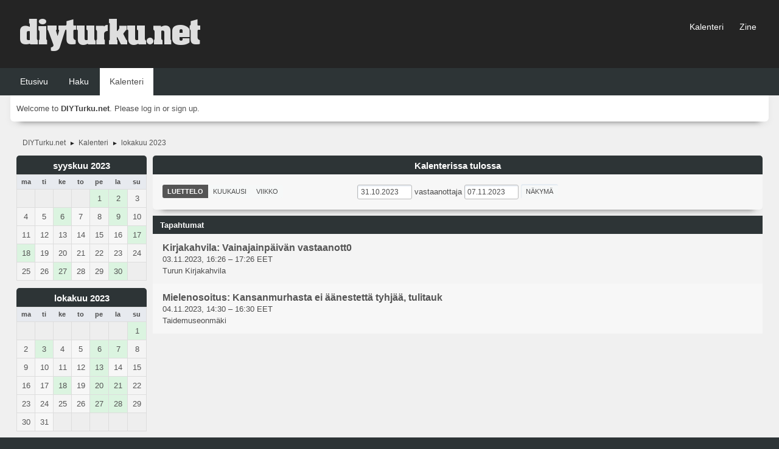

--- FILE ---
content_type: text/html; charset=UTF-8
request_url: https://diyturku.net/forum/index.php?action=calendar;viewlist;year=2023;month=10;day=31
body_size: 4347
content:
<!DOCTYPE html>
<html lang="fi-FI">
<head>
	<meta charset="UTF-8">
	<link rel="stylesheet" href="https://diyturku.net/forum/Themes/blindspot/css/minified_783635db20e1d4c1191c5c461ea589a2.css?smf216_1763449664">
	<link rel="stylesheet" href="https://cdn.jsdelivr.net/npm/@fortawesome/fontawesome-free@5/css/all.min.css">
	<style>
	img.avatar { max-width: 65px !important; max-height: 65px !important; }
	
	.postarea .bbc_img, .list_posts .bbc_img, .post .inner .bbc_img, form#reported_posts .bbc_img, #preview_body .bbc_img { max-width: min(100%,1280px); }
	
	.postarea .bbc_img, .list_posts .bbc_img, .post .inner .bbc_img, form#reported_posts .bbc_img, #preview_body .bbc_img { max-height: 1024px; }
	
	</style>
	<script>
		var smf_theme_url = "https://diyturku.net/forum/Themes/blindspot";
		var smf_default_theme_url = "https://diyturku.net/forum/Themes/default";
		var smf_images_url = "https://diyturku.net/forum/Themes/blindspot/images";
		var smf_smileys_url = "https://diyturku.net/forum/Smileys";
		var smf_smiley_sets = "default,classic,aaron,akyhne,fugue,alienine";
		var smf_smiley_sets_default = "default";
		var smf_avatars_url = "https://diyturku.net/forum/avatars";
		var smf_scripturl = "https://diyturku.net/forum/index.php?PHPSESSID=puefnce2ngsdfrvj274i0esufk&amp;";
		var smf_iso_case_folding = false;
		var smf_charset = "UTF-8";
		var smf_session_id = "83b0166530ad0dac3a2031ae37db7268";
		var smf_session_var = "a4a86876";
		var smf_member_id = 0;
		var ajax_notification_text = 'Ladataan...';
		var help_popup_heading_text = 'Vähän hukassa? Annahan kun selitän:';
		var banned_text = 'Vieras, sinulla on porttikielto tälle keskustelualueelle!';
		var smf_txt_expand = 'Laajenna';
		var smf_txt_shrink = 'Supista';
		var smf_collapseAlt = 'Piilota';
		var smf_expandAlt = 'Näytä';
		var smf_quote_expand = false;
		var allow_xhjr_credentials = false;
	</script>
	<script src="https://ajax.googleapis.com/ajax/libs/jquery/3.6.3/jquery.min.js"></script>
	<script src="https://diyturku.net/forum/Themes/default/scripts/jquery-ui.datepicker.min.js?smf216_1763449664" defer></script>
	<script src="https://diyturku.net/forum/Themes/default/scripts/jquery.datepair.min.js?smf216_1763449664" defer></script>
	<script src="https://diyturku.net/forum/Themes/blindspot/scripts/minified_ae530f3eedb6075a4994ada17e9a8733.js?smf216_1763449664"></script>
	<script>
	var smf_you_sure ='Haluatko varmasti tehdä tämän?';
	</script>
	<title>Kalenteri</title>
	<meta name="viewport" content="width=device-width, initial-scale=1">
	<meta property="og:site_name" content="DIYTurku.net">
	<meta property="og:title" content="Kalenteri">
	<meta property="og:description" content="Kalenteri">
	<meta name="description" content="Kalenteri">
	<meta name="theme-color" content="#f8f8f8">
	<link rel="help" href="https://diyturku.net/forum/index.php?PHPSESSID=puefnce2ngsdfrvj274i0esufk&amp;action=help">
	<link rel="contents" href="https://diyturku.net/forum/index.php?PHPSESSID=puefnce2ngsdfrvj274i0esufk&amp;">
	<link rel="search" href="https://diyturku.net/forum/index.php?PHPSESSID=puefnce2ngsdfrvj274i0esufk&amp;action=search">
	<link rel="alternate" type="application/rss+xml" title="DIYTurku.net - RSS" href="https://diyturku.net/forum/index.php?PHPSESSID=puefnce2ngsdfrvj274i0esufk&amp;action=.xml;type=rss2">
	<link rel="alternate" type="application/atom+xml" title="DIYTurku.net - Atom" href="https://diyturku.net/forum/index.php?PHPSESSID=puefnce2ngsdfrvj274i0esufk&amp;action=.xml;type=atom">
</head>
<body id="chrome" class="action_calendar">
<div id="footerfix">
	<div class="top_news_bar">
	    <div class="wrap-all">
			</div>
	    </div>
	</div>
	<div id="header">
        <div class="wrap-all">
			<div class="top_links">
				<ul class="reset">
					<li><a href="http://diyturku.net/forum/index.php?action=calendar;viewmonth">Kalenteri</a></li>
					<li><a href="http://diyturku.net">Zine</a></li>
				</ul>
		    </div>	
			<h1 class="forumtitle">
			     <a id="top" href="https://diyturku.net/forum/index.php?PHPSESSID=puefnce2ngsdfrvj274i0esufk&amp;"><img src="http://diyturku.net/forum/vinjetti.png" alt="DIYTurku.net"></a>
			</h1>
		</div>			
	</div><!-- #header -->
	<div id="bar">
        <div class="wrap-all">
		<a class="menu_icon mobile_user_menu"><i class="fas fa-bars"></i></a>
			<div id="main_menu">
				<div id="mobile_user_menu" class="popup_container">
					<div class="popup_window description">
						<div class="popup_heading">Main Menu
							<a href="javascript:void(0);" class="main_icons hide_popup"></a>
						</div>      
			               
                <div id="nav">
					<ul class="dropmenu menu_nav">
						<li class="button_home">
							<a href="https://diyturku.net/forum/index.php?PHPSESSID=puefnce2ngsdfrvj274i0esufk&amp;">
								<span class="main_icons home"></span><span class="textmenu">Etusivu</span>
							</a>
						</li>
						<li class="button_search">
							<a href="https://diyturku.net/forum/index.php?PHPSESSID=puefnce2ngsdfrvj274i0esufk&amp;action=search">
								<span class="main_icons search"></span><span class="textmenu">Haku</span>
							</a>
						</li>
						<li class="button_calendar">
							<a class="active" href="https://diyturku.net/forum/index.php?PHPSESSID=puefnce2ngsdfrvj274i0esufk&amp;action=calendar">
								<span class="main_icons calendar"></span><span class="textmenu">Kalenteri</span>
							</a>
						</li>
					</ul>
                </div><!-- .menu_nav -->
					</div>
				</div>
			</div>
		</div>
	</div>
	<div class="wrap-all">
	  <div id="top_section">
		<div class="inner_wrap">
			<div class="social-font-awesome">
			</div>
			<ul class="floatleft welcome">
				<li>Welcome to <strong>DIYTurku.net</strong>. Please <a href="https://diyturku.net/forum/index.php?PHPSESSID=puefnce2ngsdfrvj274i0esufk&amp;action=login" onclick="return reqOverlayDiv(this.href, 'Log in');">log in</a> or <a href="https://diyturku.net/forum/index.php?PHPSESSID=puefnce2ngsdfrvj274i0esufk&amp;action=signup">sign up</a>.</li>
			</ul>
		</div><!-- .inner_wrap -->
	  </div>
	</div><!-- #top_section -->
	<div id="wrapper">
		<div id="upper_section">
			<div id="inner_section">
				<div class="navigate_section">
					<ul>
						<li>
							<a href="https://diyturku.net/forum/index.php?PHPSESSID=puefnce2ngsdfrvj274i0esufk&amp;"><span>DIYTurku.net</span></a>
						</li>
						<li>
							<span class="dividers"> &#9658; </span>
							<a href="https://diyturku.net/forum/index.php?PHPSESSID=puefnce2ngsdfrvj274i0esufk&amp;action=calendar"><span>Kalenteri</span></a>
						</li>
						<li class="last">
							<span class="dividers"> &#9658; </span>
							<a href="https://diyturku.net/forum/index.php?PHPSESSID=puefnce2ngsdfrvj274i0esufk&amp;action=calendar;year=2023;month=10"><span>lokakuu 2023</span></a>
						</li>
					</ul>
				</div><!-- .navigate_section -->
			</div><!-- #inner_section -->
		</div><!-- #upper_section -->
		<div id="content_section">
			<div id="main_content_section">
		<div id="calendar">
			<div id="month_grid">
				
			<div class="cat_bar">
				<h3 class="catbg centertext largetext">
					<a href="https://diyturku.net/forum/index.php?PHPSESSID=puefnce2ngsdfrvj274i0esufk&amp;action=calendar;viewlist;year=2023;month=9;day=01">syyskuu 2023</a>
				</h3>
			</div><!-- .cat_bar -->
			<table class="calendar_table">
				<tr>
					<th class="days" scope="col">ma</th>
					<th class="days" scope="col">ti</th>
					<th class="days" scope="col">ke</th>
					<th class="days" scope="col">to</th>
					<th class="days" scope="col">pe</th>
					<th class="days" scope="col">la</th>
					<th class="days" scope="col">su</th>
				</tr>
				<tr class="days_wrapper">
					<td class="days disabled">
					</td>
					<td class="days disabled">
					</td>
					<td class="days disabled">
					</td>
					<td class="days disabled">
					</td>
					<td class="days windowbg events">
						<a href="https://diyturku.net/forum/index.php?PHPSESSID=puefnce2ngsdfrvj274i0esufk&amp;action=calendar;viewlist;year=2023;month=9;day=1"><span class="day_text">1</span></a>
					</td>
					<td class="days windowbg events">
						<a href="https://diyturku.net/forum/index.php?PHPSESSID=puefnce2ngsdfrvj274i0esufk&amp;action=calendar;viewlist;year=2023;month=9;day=2"><span class="day_text">2</span></a>
					</td>
					<td class="days windowbg">
						<a href="https://diyturku.net/forum/index.php?PHPSESSID=puefnce2ngsdfrvj274i0esufk&amp;action=calendar;viewlist;year=2023;month=9;day=3"><span class="day_text">3</span></a>
					</td>
				</tr>
				<tr class="days_wrapper">
					<td class="days windowbg">
						<a href="https://diyturku.net/forum/index.php?PHPSESSID=puefnce2ngsdfrvj274i0esufk&amp;action=calendar;viewlist;year=2023;month=9;day=4"><span class="day_text">4</span></a>
					</td>
					<td class="days windowbg">
						<a href="https://diyturku.net/forum/index.php?PHPSESSID=puefnce2ngsdfrvj274i0esufk&amp;action=calendar;viewlist;year=2023;month=9;day=5"><span class="day_text">5</span></a>
					</td>
					<td class="days windowbg events">
						<a href="https://diyturku.net/forum/index.php?PHPSESSID=puefnce2ngsdfrvj274i0esufk&amp;action=calendar;viewlist;year=2023;month=9;day=6"><span class="day_text">6</span></a>
					</td>
					<td class="days windowbg">
						<a href="https://diyturku.net/forum/index.php?PHPSESSID=puefnce2ngsdfrvj274i0esufk&amp;action=calendar;viewlist;year=2023;month=9;day=7"><span class="day_text">7</span></a>
					</td>
					<td class="days windowbg">
						<a href="https://diyturku.net/forum/index.php?PHPSESSID=puefnce2ngsdfrvj274i0esufk&amp;action=calendar;viewlist;year=2023;month=9;day=8"><span class="day_text">8</span></a>
					</td>
					<td class="days windowbg events">
						<a href="https://diyturku.net/forum/index.php?PHPSESSID=puefnce2ngsdfrvj274i0esufk&amp;action=calendar;viewlist;year=2023;month=9;day=9"><span class="day_text">9</span></a>
					</td>
					<td class="days windowbg">
						<a href="https://diyturku.net/forum/index.php?PHPSESSID=puefnce2ngsdfrvj274i0esufk&amp;action=calendar;viewlist;year=2023;month=9;day=10"><span class="day_text">10</span></a>
					</td>
				</tr>
				<tr class="days_wrapper">
					<td class="days windowbg">
						<a href="https://diyturku.net/forum/index.php?PHPSESSID=puefnce2ngsdfrvj274i0esufk&amp;action=calendar;viewlist;year=2023;month=9;day=11"><span class="day_text">11</span></a>
					</td>
					<td class="days windowbg">
						<a href="https://diyturku.net/forum/index.php?PHPSESSID=puefnce2ngsdfrvj274i0esufk&amp;action=calendar;viewlist;year=2023;month=9;day=12"><span class="day_text">12</span></a>
					</td>
					<td class="days windowbg">
						<a href="https://diyturku.net/forum/index.php?PHPSESSID=puefnce2ngsdfrvj274i0esufk&amp;action=calendar;viewlist;year=2023;month=9;day=13"><span class="day_text">13</span></a>
					</td>
					<td class="days windowbg">
						<a href="https://diyturku.net/forum/index.php?PHPSESSID=puefnce2ngsdfrvj274i0esufk&amp;action=calendar;viewlist;year=2023;month=9;day=14"><span class="day_text">14</span></a>
					</td>
					<td class="days windowbg">
						<a href="https://diyturku.net/forum/index.php?PHPSESSID=puefnce2ngsdfrvj274i0esufk&amp;action=calendar;viewlist;year=2023;month=9;day=15"><span class="day_text">15</span></a>
					</td>
					<td class="days windowbg">
						<a href="https://diyturku.net/forum/index.php?PHPSESSID=puefnce2ngsdfrvj274i0esufk&amp;action=calendar;viewlist;year=2023;month=9;day=16"><span class="day_text">16</span></a>
					</td>
					<td class="days windowbg events">
						<a href="https://diyturku.net/forum/index.php?PHPSESSID=puefnce2ngsdfrvj274i0esufk&amp;action=calendar;viewlist;year=2023;month=9;day=17"><span class="day_text">17</span></a>
					</td>
				</tr>
				<tr class="days_wrapper">
					<td class="days windowbg events">
						<a href="https://diyturku.net/forum/index.php?PHPSESSID=puefnce2ngsdfrvj274i0esufk&amp;action=calendar;viewlist;year=2023;month=9;day=18"><span class="day_text">18</span></a>
					</td>
					<td class="days windowbg">
						<a href="https://diyturku.net/forum/index.php?PHPSESSID=puefnce2ngsdfrvj274i0esufk&amp;action=calendar;viewlist;year=2023;month=9;day=19"><span class="day_text">19</span></a>
					</td>
					<td class="days windowbg">
						<a href="https://diyturku.net/forum/index.php?PHPSESSID=puefnce2ngsdfrvj274i0esufk&amp;action=calendar;viewlist;year=2023;month=9;day=20"><span class="day_text">20</span></a>
					</td>
					<td class="days windowbg">
						<a href="https://diyturku.net/forum/index.php?PHPSESSID=puefnce2ngsdfrvj274i0esufk&amp;action=calendar;viewlist;year=2023;month=9;day=21"><span class="day_text">21</span></a>
					</td>
					<td class="days windowbg">
						<a href="https://diyturku.net/forum/index.php?PHPSESSID=puefnce2ngsdfrvj274i0esufk&amp;action=calendar;viewlist;year=2023;month=9;day=22"><span class="day_text">22</span></a>
					</td>
					<td class="days windowbg">
						<a href="https://diyturku.net/forum/index.php?PHPSESSID=puefnce2ngsdfrvj274i0esufk&amp;action=calendar;viewlist;year=2023;month=9;day=23"><span class="day_text">23</span></a>
					</td>
					<td class="days windowbg">
						<a href="https://diyturku.net/forum/index.php?PHPSESSID=puefnce2ngsdfrvj274i0esufk&amp;action=calendar;viewlist;year=2023;month=9;day=24"><span class="day_text">24</span></a>
					</td>
				</tr>
				<tr class="days_wrapper">
					<td class="days windowbg">
						<a href="https://diyturku.net/forum/index.php?PHPSESSID=puefnce2ngsdfrvj274i0esufk&amp;action=calendar;viewlist;year=2023;month=9;day=25"><span class="day_text">25</span></a>
					</td>
					<td class="days windowbg">
						<a href="https://diyturku.net/forum/index.php?PHPSESSID=puefnce2ngsdfrvj274i0esufk&amp;action=calendar;viewlist;year=2023;month=9;day=26"><span class="day_text">26</span></a>
					</td>
					<td class="days windowbg events">
						<a href="https://diyturku.net/forum/index.php?PHPSESSID=puefnce2ngsdfrvj274i0esufk&amp;action=calendar;viewlist;year=2023;month=9;day=27"><span class="day_text">27</span></a>
					</td>
					<td class="days windowbg">
						<a href="https://diyturku.net/forum/index.php?PHPSESSID=puefnce2ngsdfrvj274i0esufk&amp;action=calendar;viewlist;year=2023;month=9;day=28"><span class="day_text">28</span></a>
					</td>
					<td class="days windowbg">
						<a href="https://diyturku.net/forum/index.php?PHPSESSID=puefnce2ngsdfrvj274i0esufk&amp;action=calendar;viewlist;year=2023;month=9;day=29"><span class="day_text">29</span></a>
					</td>
					<td class="days windowbg events">
						<a href="https://diyturku.net/forum/index.php?PHPSESSID=puefnce2ngsdfrvj274i0esufk&amp;action=calendar;viewlist;year=2023;month=9;day=30"><span class="day_text">30</span></a>
					</td>
					<td class="days disabled">
					</td>
				</tr>
			</table>
				
			<div class="cat_bar">
				<h3 class="catbg centertext largetext">
					<a href="https://diyturku.net/forum/index.php?PHPSESSID=puefnce2ngsdfrvj274i0esufk&amp;action=calendar;viewlist;year=2023;month=10;day=31">lokakuu 2023</a>
				</h3>
			</div><!-- .cat_bar -->
			<table class="calendar_table">
				<tr>
					<th class="days" scope="col">ma</th>
					<th class="days" scope="col">ti</th>
					<th class="days" scope="col">ke</th>
					<th class="days" scope="col">to</th>
					<th class="days" scope="col">pe</th>
					<th class="days" scope="col">la</th>
					<th class="days" scope="col">su</th>
				</tr>
				<tr class="days_wrapper">
					<td class="days disabled">
					</td>
					<td class="days disabled">
					</td>
					<td class="days disabled">
					</td>
					<td class="days disabled">
					</td>
					<td class="days disabled">
					</td>
					<td class="days disabled">
					</td>
					<td class="days windowbg events">
						<a href="https://diyturku.net/forum/index.php?PHPSESSID=puefnce2ngsdfrvj274i0esufk&amp;action=calendar;viewlist;year=2023;month=10;day=1"><span class="day_text">1</span></a>
					</td>
				</tr>
				<tr class="days_wrapper">
					<td class="days windowbg">
						<a href="https://diyturku.net/forum/index.php?PHPSESSID=puefnce2ngsdfrvj274i0esufk&amp;action=calendar;viewlist;year=2023;month=10;day=2"><span class="day_text">2</span></a>
					</td>
					<td class="days windowbg events">
						<a href="https://diyturku.net/forum/index.php?PHPSESSID=puefnce2ngsdfrvj274i0esufk&amp;action=calendar;viewlist;year=2023;month=10;day=3"><span class="day_text">3</span></a>
					</td>
					<td class="days windowbg">
						<a href="https://diyturku.net/forum/index.php?PHPSESSID=puefnce2ngsdfrvj274i0esufk&amp;action=calendar;viewlist;year=2023;month=10;day=4"><span class="day_text">4</span></a>
					</td>
					<td class="days windowbg">
						<a href="https://diyturku.net/forum/index.php?PHPSESSID=puefnce2ngsdfrvj274i0esufk&amp;action=calendar;viewlist;year=2023;month=10;day=5"><span class="day_text">5</span></a>
					</td>
					<td class="days windowbg events">
						<a href="https://diyturku.net/forum/index.php?PHPSESSID=puefnce2ngsdfrvj274i0esufk&amp;action=calendar;viewlist;year=2023;month=10;day=6"><span class="day_text">6</span></a>
					</td>
					<td class="days windowbg events">
						<a href="https://diyturku.net/forum/index.php?PHPSESSID=puefnce2ngsdfrvj274i0esufk&amp;action=calendar;viewlist;year=2023;month=10;day=7"><span class="day_text">7</span></a>
					</td>
					<td class="days windowbg">
						<a href="https://diyturku.net/forum/index.php?PHPSESSID=puefnce2ngsdfrvj274i0esufk&amp;action=calendar;viewlist;year=2023;month=10;day=8"><span class="day_text">8</span></a>
					</td>
				</tr>
				<tr class="days_wrapper">
					<td class="days windowbg">
						<a href="https://diyturku.net/forum/index.php?PHPSESSID=puefnce2ngsdfrvj274i0esufk&amp;action=calendar;viewlist;year=2023;month=10;day=9"><span class="day_text">9</span></a>
					</td>
					<td class="days windowbg">
						<a href="https://diyturku.net/forum/index.php?PHPSESSID=puefnce2ngsdfrvj274i0esufk&amp;action=calendar;viewlist;year=2023;month=10;day=10"><span class="day_text">10</span></a>
					</td>
					<td class="days windowbg">
						<a href="https://diyturku.net/forum/index.php?PHPSESSID=puefnce2ngsdfrvj274i0esufk&amp;action=calendar;viewlist;year=2023;month=10;day=11"><span class="day_text">11</span></a>
					</td>
					<td class="days windowbg">
						<a href="https://diyturku.net/forum/index.php?PHPSESSID=puefnce2ngsdfrvj274i0esufk&amp;action=calendar;viewlist;year=2023;month=10;day=12"><span class="day_text">12</span></a>
					</td>
					<td class="days windowbg events">
						<a href="https://diyturku.net/forum/index.php?PHPSESSID=puefnce2ngsdfrvj274i0esufk&amp;action=calendar;viewlist;year=2023;month=10;day=13"><span class="day_text">13</span></a>
					</td>
					<td class="days windowbg">
						<a href="https://diyturku.net/forum/index.php?PHPSESSID=puefnce2ngsdfrvj274i0esufk&amp;action=calendar;viewlist;year=2023;month=10;day=14"><span class="day_text">14</span></a>
					</td>
					<td class="days windowbg">
						<a href="https://diyturku.net/forum/index.php?PHPSESSID=puefnce2ngsdfrvj274i0esufk&amp;action=calendar;viewlist;year=2023;month=10;day=15"><span class="day_text">15</span></a>
					</td>
				</tr>
				<tr class="days_wrapper">
					<td class="days windowbg">
						<a href="https://diyturku.net/forum/index.php?PHPSESSID=puefnce2ngsdfrvj274i0esufk&amp;action=calendar;viewlist;year=2023;month=10;day=16"><span class="day_text">16</span></a>
					</td>
					<td class="days windowbg">
						<a href="https://diyturku.net/forum/index.php?PHPSESSID=puefnce2ngsdfrvj274i0esufk&amp;action=calendar;viewlist;year=2023;month=10;day=17"><span class="day_text">17</span></a>
					</td>
					<td class="days windowbg events">
						<a href="https://diyturku.net/forum/index.php?PHPSESSID=puefnce2ngsdfrvj274i0esufk&amp;action=calendar;viewlist;year=2023;month=10;day=18"><span class="day_text">18</span></a>
					</td>
					<td class="days windowbg">
						<a href="https://diyturku.net/forum/index.php?PHPSESSID=puefnce2ngsdfrvj274i0esufk&amp;action=calendar;viewlist;year=2023;month=10;day=19"><span class="day_text">19</span></a>
					</td>
					<td class="days windowbg events">
						<a href="https://diyturku.net/forum/index.php?PHPSESSID=puefnce2ngsdfrvj274i0esufk&amp;action=calendar;viewlist;year=2023;month=10;day=20"><span class="day_text">20</span></a>
					</td>
					<td class="days windowbg events">
						<a href="https://diyturku.net/forum/index.php?PHPSESSID=puefnce2ngsdfrvj274i0esufk&amp;action=calendar;viewlist;year=2023;month=10;day=21"><span class="day_text">21</span></a>
					</td>
					<td class="days windowbg">
						<a href="https://diyturku.net/forum/index.php?PHPSESSID=puefnce2ngsdfrvj274i0esufk&amp;action=calendar;viewlist;year=2023;month=10;day=22"><span class="day_text">22</span></a>
					</td>
				</tr>
				<tr class="days_wrapper">
					<td class="days windowbg">
						<a href="https://diyturku.net/forum/index.php?PHPSESSID=puefnce2ngsdfrvj274i0esufk&amp;action=calendar;viewlist;year=2023;month=10;day=23"><span class="day_text">23</span></a>
					</td>
					<td class="days windowbg">
						<a href="https://diyturku.net/forum/index.php?PHPSESSID=puefnce2ngsdfrvj274i0esufk&amp;action=calendar;viewlist;year=2023;month=10;day=24"><span class="day_text">24</span></a>
					</td>
					<td class="days windowbg">
						<a href="https://diyturku.net/forum/index.php?PHPSESSID=puefnce2ngsdfrvj274i0esufk&amp;action=calendar;viewlist;year=2023;month=10;day=25"><span class="day_text">25</span></a>
					</td>
					<td class="days windowbg">
						<a href="https://diyturku.net/forum/index.php?PHPSESSID=puefnce2ngsdfrvj274i0esufk&amp;action=calendar;viewlist;year=2023;month=10;day=26"><span class="day_text">26</span></a>
					</td>
					<td class="days windowbg events">
						<a href="https://diyturku.net/forum/index.php?PHPSESSID=puefnce2ngsdfrvj274i0esufk&amp;action=calendar;viewlist;year=2023;month=10;day=27"><span class="day_text">27</span></a>
					</td>
					<td class="days windowbg events">
						<a href="https://diyturku.net/forum/index.php?PHPSESSID=puefnce2ngsdfrvj274i0esufk&amp;action=calendar;viewlist;year=2023;month=10;day=28"><span class="day_text">28</span></a>
					</td>
					<td class="days windowbg">
						<a href="https://diyturku.net/forum/index.php?PHPSESSID=puefnce2ngsdfrvj274i0esufk&amp;action=calendar;viewlist;year=2023;month=10;day=29"><span class="day_text">29</span></a>
					</td>
				</tr>
				<tr class="days_wrapper">
					<td class="days windowbg">
						<a href="https://diyturku.net/forum/index.php?PHPSESSID=puefnce2ngsdfrvj274i0esufk&amp;action=calendar;viewlist;year=2023;month=10;day=30"><span class="day_text">30</span></a>
					</td>
					<td class="days windowbg">
						<a href="https://diyturku.net/forum/index.php?PHPSESSID=puefnce2ngsdfrvj274i0esufk&amp;action=calendar;viewlist;year=2023;month=10;day=31"><span class="day_text">31</span></a>
					</td>
					<td class="days disabled">
					</td>
					<td class="days disabled">
					</td>
					<td class="days disabled">
					</td>
					<td class="days disabled">
					</td>
					<td class="days disabled">
					</td>
				</tr>
			</table>
				
			<div class="cat_bar">
				<h3 class="catbg centertext largetext">
					<a href="https://diyturku.net/forum/index.php?PHPSESSID=puefnce2ngsdfrvj274i0esufk&amp;action=calendar;viewlist;year=2023;month=11;day=01">marraskuu 2023</a>
				</h3>
			</div><!-- .cat_bar -->
			<table class="calendar_table">
				<tr>
					<th class="days" scope="col">ma</th>
					<th class="days" scope="col">ti</th>
					<th class="days" scope="col">ke</th>
					<th class="days" scope="col">to</th>
					<th class="days" scope="col">pe</th>
					<th class="days" scope="col">la</th>
					<th class="days" scope="col">su</th>
				</tr>
				<tr class="days_wrapper">
					<td class="days disabled">
					</td>
					<td class="days disabled">
					</td>
					<td class="days windowbg">
						<a href="https://diyturku.net/forum/index.php?PHPSESSID=puefnce2ngsdfrvj274i0esufk&amp;action=calendar;viewlist;year=2023;month=11;day=1"><span class="day_text">1</span></a>
					</td>
					<td class="days windowbg">
						<a href="https://diyturku.net/forum/index.php?PHPSESSID=puefnce2ngsdfrvj274i0esufk&amp;action=calendar;viewlist;year=2023;month=11;day=2"><span class="day_text">2</span></a>
					</td>
					<td class="days windowbg events">
						<a href="https://diyturku.net/forum/index.php?PHPSESSID=puefnce2ngsdfrvj274i0esufk&amp;action=calendar;viewlist;year=2023;month=11;day=3"><span class="day_text">3</span></a>
					</td>
					<td class="days windowbg events">
						<a href="https://diyturku.net/forum/index.php?PHPSESSID=puefnce2ngsdfrvj274i0esufk&amp;action=calendar;viewlist;year=2023;month=11;day=4"><span class="day_text">4</span></a>
					</td>
					<td class="days windowbg">
						<a href="https://diyturku.net/forum/index.php?PHPSESSID=puefnce2ngsdfrvj274i0esufk&amp;action=calendar;viewlist;year=2023;month=11;day=5"><span class="day_text">5</span></a>
					</td>
				</tr>
				<tr class="days_wrapper">
					<td class="days windowbg">
						<a href="https://diyturku.net/forum/index.php?PHPSESSID=puefnce2ngsdfrvj274i0esufk&amp;action=calendar;viewlist;year=2023;month=11;day=6"><span class="day_text">6</span></a>
					</td>
					<td class="days windowbg">
						<a href="https://diyturku.net/forum/index.php?PHPSESSID=puefnce2ngsdfrvj274i0esufk&amp;action=calendar;viewlist;year=2023;month=11;day=7"><span class="day_text">7</span></a>
					</td>
					<td class="days windowbg">
						<a href="https://diyturku.net/forum/index.php?PHPSESSID=puefnce2ngsdfrvj274i0esufk&amp;action=calendar;viewlist;year=2023;month=11;day=8"><span class="day_text">8</span></a>
					</td>
					<td class="days windowbg">
						<a href="https://diyturku.net/forum/index.php?PHPSESSID=puefnce2ngsdfrvj274i0esufk&amp;action=calendar;viewlist;year=2023;month=11;day=9"><span class="day_text">9</span></a>
					</td>
					<td class="days windowbg">
						<a href="https://diyturku.net/forum/index.php?PHPSESSID=puefnce2ngsdfrvj274i0esufk&amp;action=calendar;viewlist;year=2023;month=11;day=10"><span class="day_text">10</span></a>
					</td>
					<td class="days windowbg">
						<a href="https://diyturku.net/forum/index.php?PHPSESSID=puefnce2ngsdfrvj274i0esufk&amp;action=calendar;viewlist;year=2023;month=11;day=11"><span class="day_text">11</span></a>
					</td>
					<td class="days windowbg">
						<a href="https://diyturku.net/forum/index.php?PHPSESSID=puefnce2ngsdfrvj274i0esufk&amp;action=calendar;viewlist;year=2023;month=11;day=12"><span class="day_text">12</span></a>
					</td>
				</tr>
				<tr class="days_wrapper">
					<td class="days windowbg">
						<a href="https://diyturku.net/forum/index.php?PHPSESSID=puefnce2ngsdfrvj274i0esufk&amp;action=calendar;viewlist;year=2023;month=11;day=13"><span class="day_text">13</span></a>
					</td>
					<td class="days windowbg">
						<a href="https://diyturku.net/forum/index.php?PHPSESSID=puefnce2ngsdfrvj274i0esufk&amp;action=calendar;viewlist;year=2023;month=11;day=14"><span class="day_text">14</span></a>
					</td>
					<td class="days windowbg events">
						<a href="https://diyturku.net/forum/index.php?PHPSESSID=puefnce2ngsdfrvj274i0esufk&amp;action=calendar;viewlist;year=2023;month=11;day=15"><span class="day_text">15</span></a>
					</td>
					<td class="days windowbg">
						<a href="https://diyturku.net/forum/index.php?PHPSESSID=puefnce2ngsdfrvj274i0esufk&amp;action=calendar;viewlist;year=2023;month=11;day=16"><span class="day_text">16</span></a>
					</td>
					<td class="days windowbg events">
						<a href="https://diyturku.net/forum/index.php?PHPSESSID=puefnce2ngsdfrvj274i0esufk&amp;action=calendar;viewlist;year=2023;month=11;day=17"><span class="day_text">17</span></a>
					</td>
					<td class="days windowbg events">
						<a href="https://diyturku.net/forum/index.php?PHPSESSID=puefnce2ngsdfrvj274i0esufk&amp;action=calendar;viewlist;year=2023;month=11;day=18"><span class="day_text">18</span></a>
					</td>
					<td class="days windowbg">
						<a href="https://diyturku.net/forum/index.php?PHPSESSID=puefnce2ngsdfrvj274i0esufk&amp;action=calendar;viewlist;year=2023;month=11;day=19"><span class="day_text">19</span></a>
					</td>
				</tr>
				<tr class="days_wrapper">
					<td class="days windowbg">
						<a href="https://diyturku.net/forum/index.php?PHPSESSID=puefnce2ngsdfrvj274i0esufk&amp;action=calendar;viewlist;year=2023;month=11;day=20"><span class="day_text">20</span></a>
					</td>
					<td class="days windowbg">
						<a href="https://diyturku.net/forum/index.php?PHPSESSID=puefnce2ngsdfrvj274i0esufk&amp;action=calendar;viewlist;year=2023;month=11;day=21"><span class="day_text">21</span></a>
					</td>
					<td class="days windowbg events">
						<a href="https://diyturku.net/forum/index.php?PHPSESSID=puefnce2ngsdfrvj274i0esufk&amp;action=calendar;viewlist;year=2023;month=11;day=22"><span class="day_text">22</span></a>
					</td>
					<td class="days windowbg">
						<a href="https://diyturku.net/forum/index.php?PHPSESSID=puefnce2ngsdfrvj274i0esufk&amp;action=calendar;viewlist;year=2023;month=11;day=23"><span class="day_text">23</span></a>
					</td>
					<td class="days windowbg">
						<a href="https://diyturku.net/forum/index.php?PHPSESSID=puefnce2ngsdfrvj274i0esufk&amp;action=calendar;viewlist;year=2023;month=11;day=24"><span class="day_text">24</span></a>
					</td>
					<td class="days windowbg events">
						<a href="https://diyturku.net/forum/index.php?PHPSESSID=puefnce2ngsdfrvj274i0esufk&amp;action=calendar;viewlist;year=2023;month=11;day=25"><span class="day_text">25</span></a>
					</td>
					<td class="days windowbg">
						<a href="https://diyturku.net/forum/index.php?PHPSESSID=puefnce2ngsdfrvj274i0esufk&amp;action=calendar;viewlist;year=2023;month=11;day=26"><span class="day_text">26</span></a>
					</td>
				</tr>
				<tr class="days_wrapper">
					<td class="days windowbg">
						<a href="https://diyturku.net/forum/index.php?PHPSESSID=puefnce2ngsdfrvj274i0esufk&amp;action=calendar;viewlist;year=2023;month=11;day=27"><span class="day_text">27</span></a>
					</td>
					<td class="days windowbg events">
						<a href="https://diyturku.net/forum/index.php?PHPSESSID=puefnce2ngsdfrvj274i0esufk&amp;action=calendar;viewlist;year=2023;month=11;day=28"><span class="day_text">28</span></a>
					</td>
					<td class="days windowbg events">
						<a href="https://diyturku.net/forum/index.php?PHPSESSID=puefnce2ngsdfrvj274i0esufk&amp;action=calendar;viewlist;year=2023;month=11;day=29"><span class="day_text">29</span></a>
					</td>
					<td class="days windowbg">
						<a href="https://diyturku.net/forum/index.php?PHPSESSID=puefnce2ngsdfrvj274i0esufk&amp;action=calendar;viewlist;year=2023;month=11;day=30"><span class="day_text">30</span></a>
					</td>
					<td class="days disabled">
					</td>
					<td class="days disabled">
					</td>
					<td class="days disabled">
					</td>
				</tr>
			</table>
			</div>
			<div id="main_grid">
				
			<div class="cat_bar">
				<h3 class="catbg centertext largetext">
					<a href="https://diyturku.net/forum/index.php?PHPSESSID=puefnce2ngsdfrvj274i0esufk&amp;action=calendar;viewlist;year=2023;month=10;day=31">Kalenterissa tulossa</a>
				</h3>
			</div>
		<div class="calendar_top roundframe noup">
			<div id="calendar_viewselector" class="buttonrow floatleft">
				<a href="https://diyturku.net/forum/index.php?PHPSESSID=puefnce2ngsdfrvj274i0esufk&amp;action=calendar;viewlist;year=2023;month=10;day=31" class="button active">Luettelo</a>
				<a href="https://diyturku.net/forum/index.php?PHPSESSID=puefnce2ngsdfrvj274i0esufk&amp;action=calendar;viewmonth;year=2023;month=10;day=31" class="button">Kuukausi</a>
				<a href="https://diyturku.net/forum/index.php?PHPSESSID=puefnce2ngsdfrvj274i0esufk&amp;action=calendar;viewweek;year=2023;month=10;day=31" class="button">Viikko</a>
			</div>
			
			<form action="https://diyturku.net/forum/index.php?PHPSESSID=puefnce2ngsdfrvj274i0esufk&amp;action=calendar;viewlist" id="calendar_range" method="post" accept-charset="UTF-8">
				<input type="text" name="start_date" id="start_date" value="31.10.2023" tabindex="1" class="date_input start" data-type="date">
				<span>vastaanottaja</span>
				<input type="text" name="end_date" id="end_date" value="07.11.2023" tabindex="2" class="date_input end" data-type="date">
				<input type="submit" class="button" style="float:none" id="view_button" value="Näkymä">
			</form>
		</div><!-- .calendar_top -->
			<div>
				<div class="title_bar">
					<h3 class="titlebg">Tapahtumat</h3>
				</div>
				<ul>
					<li class="windowbg">
						<strong class="event_title"><a href="https://diyturku.net/forum/index.php/topic,4188.0.html?PHPSESSID=puefnce2ngsdfrvj274i0esufk">Kirjakahvila: Vainajainpäivän vastaanott0</a></strong>
						<br><time datetime="2023-11-03T14:26:00+00:00">03.11.2023, 16:26</time> &ndash; <time datetime="2023-11-03T15:26:00+00:00">17:26 EET</time><br>Turun Kirjakahvila
					</li>
					<li class="windowbg">
						<strong class="event_title"><a href="https://diyturku.net/forum/index.php/topic,4189.0.html?PHPSESSID=puefnce2ngsdfrvj274i0esufk">Mielenosoitus: Kansanmurhasta ei äänestettä tyhjää, tulitauk</a></strong>
						<br><time datetime="2023-11-04T12:30:00+00:00">04.11.2023, 14:30</time> &ndash; <time datetime="2023-11-04T14:30:00+00:00">16:30 EET</time><br>Taidemuseonmäki
					</li>
				</ul>
			</div>
			</div>
		</div><!-- #calendar -->
			</div><!-- #main_content_section -->
		</div><!-- #content_section -->
	</div><!-- #wrapper -->
</div><!-- #footerfix -->
	<div id="footer">
		<div class="inner_wrap">
		<ul>
			<li class="floatright"><a href="https://diyturku.net/forum/index.php?PHPSESSID=puefnce2ngsdfrvj274i0esufk&amp;action=help">Ohjeet</a> | <a href="https://diyturku.net/forum/index.php?PHPSESSID=puefnce2ngsdfrvj274i0esufk&amp;action=agreement">Ehdot ja säännöt</a> | <a href="#top_section">Siirry ylös &#9650;</a></li>
			<li class="copyright"><a href="https://diyturku.net/forum/index.php?PHPSESSID=puefnce2ngsdfrvj274i0esufk&amp;action=credits" title="License" target="_blank" rel="noopener">SMF 2.1.6 &copy; 2025</a>, <a href="https://www.simplemachines.org" title="Simple Machines" target="_blank" rel="noopener">Simple Machines</a> | <a href="https://www.idesignsmf.com" title="Free Responsive SMF Themes" target="_blank" rel="noopener">idesignSMF</a></li>
		</ul>
		<p>Sivu luotiin 0.187 sekunnissa 14:lla kyselyllä.</p>
		</div><!-- .inner_wrap -->
	</div><!-- #footer -->
<script>
window.addEventListener("DOMContentLoaded", function() {
	function triggerCron()
	{
		$.get('https://diyturku.net/forum' + "/cron.php?ts=1768733595");
	}
	window.setTimeout(triggerCron, 1);
	$("#calendar_range .date_input").datepicker({
		dateFormat: "dd.mm.yy",
		autoSize: true,
		isRTL: false,
		constrainInput: true,
		showAnim: "",
		showButtonPanel: false,
		yearRange: "2010:2030",
		hideIfNoPrevNext: true,
		monthNames: ["tammikuu", "helmikuu", "maaliskuu", "huhtikuu", "toukokuu", "kesäkuu", "heinäkuu", "elokuu", "syyskuu", "lokakuu", "marraskuu", "joulukuu"],
		monthNamesShort: ["maaliskuu", "helmikuu", "Mar", "huhtikuu", "toukokuu", "kesäkuu", "heinäkuu", "elokuu", "syyskuu", "lokakuu", "marraskuu", "joulukuu"],
		dayNames: ["sunnuntai", "maanantai", "tiistai", "keskiviikko", "torstai", "perjantai", "lauantai"],
		dayNamesShort: ["su", "ma", "ti", "ke", "to", "pe", "la"],
		dayNamesMin: ["su", "ma", "ti", "ke", "to", "pe", "la"],
		prevText: "Edellinen kuukausi",
		nextText: "Seuraava kuukausi",
		firstDay: 1,
	});
	$("#calendar_range").datepair({
		dateClass: "date_input",
		parseDate: function (el) {
			var val = $(el).datepicker("getDate");
			if (!val) {
				return null;
			}
			var utc = new Date(val);
			return utc && new Date(utc.getTime() + (utc.getTimezoneOffset() * 60000));
		},
		updateDate: function (el, v) {
			$(el).datepicker("setDate", new Date(v.getTime() - (v.getTimezoneOffset() * 60000)));
		},
		parseTime: function(input){},
		updateTime: function(input, dateObj){},
		setMinTime: function(input, dateObj){},
	});
});
</script>
</body>
</html>